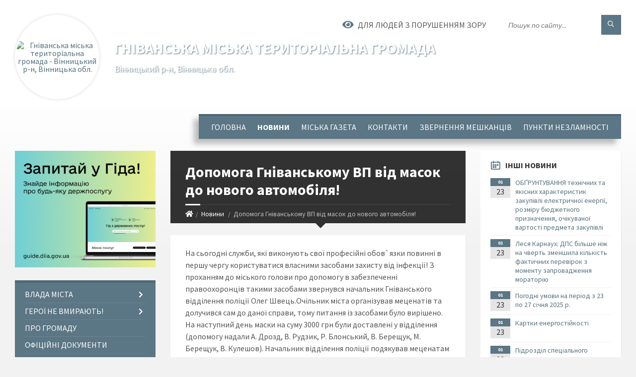

--- FILE ---
content_type: text/html; charset=UTF-8
request_url: https://gnivan-miskrada.gov.ua/news/1584946784/
body_size: 21263
content:
<!DOCTYPE html>
<html class="wide wow-animation" lang="uk">
<head>
	<!--[if IE]><meta http-equiv="X-UA-Compatible" content="IE=edge"><![endif]-->
	<meta charset="utf-8">
	<meta name="viewport" content="width=device-width, initial-scale=1">
	<!--[if IE]><script>
		document.createElement('header');
		document.createElement('nav');
		document.createElement('main');
		document.createElement('section');
		document.createElement('article');
		document.createElement('aside');
		document.createElement('footer');
		document.createElement('figure');
		document.createElement('figcaption');
	</script><![endif]-->
	<title>Допомога Гніванському ВП від масок до нового автомобіля! | Гніванська міська територіальна громада Вінницький р-н, Вінницька обл.</title>
	<meta name="description" content="На сьогодні служби, які виконують свої професійні обов`язки повинні в першу чергу користуватися власними засобами захисту від інфекції! З проханням до міського голови про допомогу в забезпеченні правоохоронців такими засобами звернувся нача">
	<meta name="keywords" content="Допомога, Гніванському, ВП, від, масок, до, нового, автомобіля!, |, Гніванська, міська, територіальна, громада, Вінницький, р-н,, Вінницька, обл., 04326075">

	
		<meta property="og:image" content="https://rada.info/upload/users_files/04326075/60b213ebf7fdda8de15a76e90b933a00.jpg">
	<meta property="og:image:width" content="1440">
	<meta property="og:image:height" content="1080">
			<meta property="og:title" content="Допомога Гніванському ВП від масок до нового автомобіля!">
			<meta property="og:description" content="На сьогодні служби, які виконують свої професійні обов`язки повинні в першу чергу користуватися власними засобами захисту від інфекції! З проханням до міського голови про допомогу в забезпеченні правоохоронців такими засобами звернувся начальник Гніванського відділення поліції Олег Швець.Очільник міста організував меценатів та долучився сам до даної справи, тому питання із засобами було вирішено. На наступний день маски на суму 3000 грн були доставлені у відділення (допомогу надали А. Дрозд, В. Рудзик, Р. Блонський, В. Берещук, М. Берещук, В. Кулешов). Начальник відділення поліції подякував меценатам за допомогу.
&amp;quot;Дуже комфортно працювати з керівництвом громади, коли є розуміння питання і чітка організація виконання. Перш за все, дуже приємно, що завдяки Гніванській міській раді наш відділ має необхідний підрозділу новий автомобіль Рено-Дастор. Також є співпраця у напрямку допомоги з пальним, за що щиро дякую&amp;quot;,- розповідає начальник поліції О.Швець.">
			<meta property="og:type" content="article">
	<meta property="og:url" content="https://gnivan-miskrada.gov.ua/news/1584946784/">
		
		<link rel="apple-touch-icon" sizes="57x57" href="https://gromada.org.ua/apple-icon-57x57.png">
	<link rel="apple-touch-icon" sizes="60x60" href="https://gromada.org.ua/apple-icon-60x60.png">
	<link rel="apple-touch-icon" sizes="72x72" href="https://gromada.org.ua/apple-icon-72x72.png">
	<link rel="apple-touch-icon" sizes="76x76" href="https://gromada.org.ua/apple-icon-76x76.png">
	<link rel="apple-touch-icon" sizes="114x114" href="https://gromada.org.ua/apple-icon-114x114.png">
	<link rel="apple-touch-icon" sizes="120x120" href="https://gromada.org.ua/apple-icon-120x120.png">
	<link rel="apple-touch-icon" sizes="144x144" href="https://gromada.org.ua/apple-icon-144x144.png">
	<link rel="apple-touch-icon" sizes="152x152" href="https://gromada.org.ua/apple-icon-152x152.png">
	<link rel="apple-touch-icon" sizes="180x180" href="https://gromada.org.ua/apple-icon-180x180.png">
	<link rel="icon" type="image/png" sizes="192x192"  href="https://gromada.org.ua/android-icon-192x192.png">
	<link rel="icon" type="image/png" sizes="32x32" href="https://gromada.org.ua/favicon-32x32.png">
	<link rel="icon" type="image/png" sizes="96x96" href="https://gromada.org.ua/favicon-96x96.png">
	<link rel="icon" type="image/png" sizes="16x16" href="https://gromada.org.ua/favicon-16x16.png">
	<link rel="manifest" href="https://gromada.org.ua/manifest.json">
	<meta name="msapplication-TileColor" content="#ffffff">
	<meta name="msapplication-TileImage" content="https://gromada.org.ua/ms-icon-144x144.png">
	<meta name="theme-color" content="#ffffff">
	
	
		<meta name="robots" content="">
		
	<link rel="preconnect" href="https://fonts.googleapis.com">
	<link rel="preconnect" href="https://fonts.gstatic.com" crossorigin>
	<link href="https://fonts.googleapis.com/css2?family=Source+Sans+Pro:ital,wght@0,400;0,700;1,400;1,700&display=swap" rel="stylesheet">
	
    <link rel="preload" href="//gromada.org.ua/themes/2021_townpress/css/styles_vip.css?v=1.43" as="style">
	<link rel="stylesheet" href="//gromada.org.ua/themes/2021_townpress/css/styles_vip.css?v=1.43">
	<link rel="stylesheet" href="//gromada.org.ua/themes/2021_townpress/css/69/theme_vip.css?v=1769474984">
	
		<!--[if lt IE 9]>
	<script src="https://oss.maxcdn.com/html5shiv/3.7.2/html5shiv.min.js"></script>
	<script src="https://oss.maxcdn.com/respond/1.4.2/respond.min.js"></script>
	<![endif]-->
	<!--[if gte IE 9]>
	<style type="text/css">
		.gradient { filter: none; }
	</style>
	<![endif]-->

</head>
<body class="">

	<a href="#top_menu" class="skip-link link" aria-label="Перейти до головного меню (Alt+1)" accesskey="1">Перейти до головного меню (Alt+1)</a>
	<a href="#left_menu" class="skip-link link" aria-label="Перейти до бічного меню (Alt+2)" accesskey="2">Перейти до бічного меню (Alt+2)</a>
    <a href="#main_content" class="skip-link link" aria-label="Перейти до головного вмісту (Alt+3)" accesskey="3">Перейти до текстового вмісту (Alt+3)</a>


		<header id="header" class="m-has-standard-menu m-has-header-tools m-has-gmap">
			<div class="header-inner">

				<div class="header-content">
					<div class="c-container">
						<div class="header-content-inner">

							<div class="header-branding m-large-logo">
								<a href="https://gnivan-miskrada.gov.ua/">
									<span id="logo" class="form_2">
										<img src="https://rada.info/upload/users_files/04326075/gerb/AA_C_1.png" data-hires="https://rada.info/upload/users_files/04326075/gerb/AA_C_1.png" alt="Гніванська міська територіальна громада - Вінницький р-н, Вінницька обл.">
									</span>
									<span>
										<span class="slogan_1">Гніванська міська територіальна громада</span>
										<span class="slogan_2">Вінницький р-н, Вінницька обл.</span>
									</span>
								</a>
							</div>
							
							<div class="header-toggle-holder">

								<button type="button" class="header-toggle">
									<i class="ico-open tp tp-menu"></i>
									<i class="ico-close tp tp-cross"></i>
									<span>Меню</span>
								</button>

								<a rel="nofollow" href="https://gnivan-miskrada.gov.ua/search/" class="header-gmap-switcher" title="Пошук по сайту">
									<i class="fas fa-search"></i>
								</a>

							</div>
							
							<nav class="header-menu" id="top_menu">
								<ul>
																		<li>
										<a href="https://gnivan-miskrada.gov.ua/main/">Головна</a>
																			</li>
																		<li class="m-active">
										<a href="https://gnivan-miskrada.gov.ua/news/">Новини</a>
																			</li>
																		<li>
										<a href="https://gnivan-miskrada.gov.ua/miska-gzeta-11-43-46-19-04-2017/">Міська газета</a>
																			</li>
																		<li>
										<a href="https://gnivan-miskrada.gov.ua/feedback/">Контакти</a>
																			</li>
																		<li>
										<a href="https://gnivan-miskrada.gov.ua/zvernennya-meshkanciv-10-50-48-11-12-2020/">Звернення мешканців</a>
																			</li>
																		<li>
										<a href="https://gnivan-miskrada.gov.ua/punkti-nezlamnosti-16-29-04-10-10-2023/">Пункти незламності</a>
																			</li>
																										</ul>
							</nav>
							
							<div class="header-tools">

								<div class="header-search">
									<form method="get" action="https://gnivan-miskrada.gov.ua/search/" class="c-search-form">
										<div class="form-fields">
											<input type="text" name="q" value="" placeholder="Пошук по сайту..." aria-label="Введіть пошукову фразу">
											<button type="submit" name="gAction" value="search" class="submit-btn" aria-label="Здійснити пошук"><i class="tp tp-magnifier"></i></button>
										</div>
									</form>
								</div>
								
								<a href="#" rel="nofollow" class="header-gmap-switcher" title="Версія для людей з вадами зору" onclick="return set_special('2fa6b62b15a6d50f929a9a7a1baabb7798523809');">
									<i class="ico-open fas fa-eye"></i>
									<span>Для людей з порушенням зору</span>
								</a>

							</div>

						</div>
					</div>
				</div>

			</div>
		</header>

		<div class="header-bg">
			<div class="header-image" data-autoplay="8">
														<div class="image-layer" style="background-image: url(https://rada.info/upload/users_files/04326075/backgrounds/photo_2024-12-10_11-09-23-2_1.jpg);"></div>
															<div class="image-layer" style="background-image: url(https://rada.info/upload/users_files/04326075/backgrounds/photo_2024-12-10_10-35-54_1.jpg);"></div>
												</div>
		</div>

		<div id="core">
			<div class="c-container">
				<div class="row">

					<div class="middle-column col-md-9 col-md-push-3" id="main_content">
					
																					<div class="row">
	
	<div class="middle-column col-md-8">

		<div id="page-content">
			<div class="page-content-inner">
			
				<div id="page-header" class="m-has-breadcrumbs">
					<div class="page-title">
						<h1>Допомога Гніванському ВП від масок до нового автомобіля!</h1>
					</div>
					<div class="breadcrumbs">
						<ul><li><a href="https://gnivan-miskrada.gov.ua/" title="Головна сторінка"><span class="fa fa-home"></span></a></li><li><a href="https://gnivan-miskrada.gov.ua/news/" aria-current="page">Новини</a></li> <li class="active">Допомога Гніванському ВП від масок до нового автомобіля!</li></ul>
					</div>
				</div>

				<div class="post-page post-detail-page">
					<div class="post">
						<div class="post-inner c-content-box m-no-padding">

							<div class="post-core">

								<div class="post-content">
									<div class="post-content-inner">
						
										
										
										<main>
										<p>На сьогодні служби, які виконують свої професійні обов`язки повинні в першу чергу користуватися власними засобами захисту від інфекції! З проханням до міського голови про допомогу в забезпеченні правоохоронців такими засобами звернувся начальник Гніванського відділення поліції Олег Швець.Очільник міста організував меценатів та долучився сам до даної справи, тому питання із засобами було вирішено. На наступний день маски на суму 3000 грн були доставлені у відділення (допомогу надали А. Дрозд, В. Рудзик, Р. Блонський, В. Берещук, М. Берещук, В. Кулешов). Начальник відділення поліції подякував меценатам за допомогу.<br />
&quot;Дуже комфортно працювати з керівництвом громади, коли є розуміння питання і чітка організація виконання. Перш за все, дуже приємно, що завдяки Гніванській міській раді наш відділ має необхідний підрозділу новий автомобіль Рено-Дастор. Також є співпраця у напрямку допомоги з пальним, за що щиро дякую&quot;,- розповідає начальник поліції О.Швець.</p>

<p><img alt="Фото без опису"  alt="" src="https://rada.info/upload/users_files/04326075/60b213ebf7fdda8de15a76e90b933a00.jpg" style="width: 800px; height: 600px;" /></p>
										</main>
										
										
									</div>
								</div>

							</div>

							<div class="post-footer">
								<div class="post-footer-inner">

									<div class="post-info">
										<i class="ico tp tp-clock2"></i>
										<span class="post-date">
											23 Березня, 2020 о 08:58
										</span>
										<i class="ico far fa-eye"></i>
										<span class="post-views">
											18558
										</span>
																			</div>
																		
																		<div class="post-share">
										Сподобалась новина? Поширте:										
																				<a data-type="fb" class="social_share fab fa-facebook" onclick="window.open('https://www.facebook.com/sharer/sharer.php?u=https://gnivan-miskrada.gov.ua/news/1584946784/', '', 'toolbar=0,status=0,scrollbars=1,width=626,height=436'); return false;" href="#" rel="nofollow" title="Поширити у Facebook"></a>
										<a data-type="tw" class="social_share fab fa-twitter" onclick="window.open('https://twitter.com/intent/tweet?url=https://gnivan-miskrada.gov.ua/news/1584946784/&text=%D0%94%D0%BE%D0%BF%D0%BE%D0%BC%D0%BE%D0%B3%D0%B0+%D0%93%D0%BD%D1%96%D0%B2%D0%B0%D0%BD%D1%81%D1%8C%D0%BA%D0%BE%D0%BC%D1%83+%D0%92%D0%9F+%D0%B2%D1%96%D0%B4+%D0%BC%D0%B0%D1%81%D0%BE%D0%BA+%D0%B4%D0%BE+%D0%BD%D0%BE%D0%B2%D0%BE%D0%B3%D0%BE+%D0%B0%D0%B2%D1%82%D0%BE%D0%BC%D0%BE%D0%B1%D1%96%D0%BB%D1%8F%21', '', 'toolbar=0,status=0,scrollbars=1,width=626,height=436'); return false;" href="#" rel="nofollow" title="Поширити у Twitter"></a>
										<a onclick="window.print(); return false;" rel="nofollow" class="social_share fas fa-print" href="#" title="Надрукувати"></a>
									</div>
																		
								</div>
							</div>
							
						</div>
					</div>
					
										<div class="post-navigation">
						<div class="c-content-box">
							<ul>
								<li class="prev m-has-thumb">
																		<div class="prev-inner">
																				<div class="nav-thumb">
											<a href="https://gnivan-miskrada.gov.ua/news/1584946735/"><img src="https://rada.info/upload/users_files/04326075/8ec4103920e5cecd1ca4f8d67cd5dc1c.jpg" alt="Депутати Гніванської міської ради виділили на боротьбу з поширенням коронавірусу 300 тис. грн!"></a>
										</div>
																				<h5><a href="https://gnivan-miskrada.gov.ua/news/1584946735/">Попередня стаття</a></h5>
										<a href="https://gnivan-miskrada.gov.ua/news/1584946735/">Депутати Гніванської міської ради виділили на боротьбу з поширенням коронавірусу 300 тис. грн!</a>
									</div>
																	</li>
								<li class="next m-has-thumb">
																		<div class="next-inner">
																				<div class="nav-thumb">
											<a href="https://gnivan-miskrada.gov.ua/news/1584946990/"><img src="https://rada.info/upload/users_files/04326075/c19cd202af499106da85c95716bad86b.jpg" alt="У Гнівані дезінфікують дорогу"></a>
										</div>
																				<h5><a href="https://gnivan-miskrada.gov.ua/news/1584946990/">Наступна стаття</a></h5>
										<a href="https://gnivan-miskrada.gov.ua/news/1584946990/">У Гнівані дезінфікують дорогу</a>
									</div>
																	</li>

							</ul>
						</div>
					</div>
										
					
				</div>
			</div>
		</div>

	</div>
	
	<div class="right-column col-md-4">
		<aside class="sidebar">
			<div class="widget-list">

								<div class="widget events-widget">
					<div class="widget-inner">
						<h3 class="widget-title m-has-ico"><i class="widget-ico tp tp-calendar-full"></i>Інші новини</h3>
						<div class="widget-content">
							<ul class="event-list">

																<li class="event m-has-date">
									<div class="event-inner">
										<div class="event-date" title="23.01.2026, 14:56">
											<span class="event-month">01</span>
											<span class="event-day">23</span>
										</div>
										<h4 class="event-title"><a href="https://gnivan-miskrada.gov.ua/news/1769173177/">ОБҐРУНТУВАННЯ  технічних та якісних характеристик закупівлі електричної енергії, розміру бюджетного призначення, очікуваної вартості предмета закупівлі</a></h4>
									</div>
								</li>
																<li class="event m-has-date">
									<div class="event-inner">
										<div class="event-date" title="23.01.2026, 14:53">
											<span class="event-month">01</span>
											<span class="event-day">23</span>
										</div>
										<h4 class="event-title"><a href="https://gnivan-miskrada.gov.ua/news/1769172873/">Леся Карнаух: ДПС більше ніж на чверть зменшила кількість фактичних перевірок з моменту запровадження мораторію</a></h4>
									</div>
								</li>
																<li class="event m-has-date">
									<div class="event-inner">
										<div class="event-date" title="23.01.2026, 10:11">
											<span class="event-month">01</span>
											<span class="event-day">23</span>
										</div>
										<h4 class="event-title"><a href="https://gnivan-miskrada.gov.ua/news/1769156251/">Погодні умови на період з 23 по 27 січня 2025 р.</a></h4>
									</div>
								</li>
																<li class="event m-has-date">
									<div class="event-inner">
										<div class="event-date" title="23.01.2026, 09:47">
											<span class="event-month">01</span>
											<span class="event-day">23</span>
										</div>
										<h4 class="event-title"><a href="https://gnivan-miskrada.gov.ua/news/1769154841/">Картки енергостійкості</a></h4>
									</div>
								</li>
																<li class="event m-has-date">
									<div class="event-inner">
										<div class="event-date" title="23.01.2026, 09:17">
											<span class="event-month">01</span>
											<span class="event-day">23</span>
										</div>
										<h4 class="event-title"><a href="https://gnivan-miskrada.gov.ua/news/1769152749/">Підрозділ спеціального призначення «Стугна» запрошує до своїх лав мотивованих добровольців!</a></h4>
									</div>
								</li>
																<li class="event m-has-date">
									<div class="event-inner">
										<div class="event-date" title="22.01.2026, 16:16">
											<span class="event-month">01</span>
											<span class="event-day">22</span>
										</div>
										<h4 class="event-title"><a href="https://gnivan-miskrada.gov.ua/news/1769091655/">Картки енергостійкості</a></h4>
									</div>
								</li>
								
							</ul>
							<p class="show-all-btn"><a href="https://gnivan-miskrada.gov.ua/news/">Всі новини</a></p>
						</div>
					</div>
				</div>
				
				


<div id="banner_block">

	
	<p><a rel="nofollow" href="https://www.facebook.com/groups/gnivanOTG"><img alt="Фото без опису" src="https://rada.info/upload/users_files/04326075/5a27b0fb9f6149c67467eeddbef4145a.png" style="width: 300px; height: 58px;" /></a></p>

<p><a rel="nofollow" href="https://www.instagram.com/hnivan_news/"><img alt="Фото без опису" src="https://rada.info/upload/users_files/04326075/f7b930dbd278d4d37a33ca2e44367874.png" style="width: 300px; height: 163px;" /></a></p>

<p><a rel="nofollow" href="https://t.me/hnivantg"><img alt="Фото без опису" src="https://rada.info/upload/users_files/04326075/161d11d6deeac8f55921337f115f34c8.png" style="width: 300px; height: 175px;" /></a></p>

<p><a rel="nofollow" href="https://www.tiktok.com/@hnivan_news"><img alt="Фото без опису" src="https://rada.info/upload/users_files/04326075/ce08230d0196e0a7723b0cbce4b9dbcf.png" style="width: 300px; height: 149px;" /></a></p>

<p><a rel="nofollow" href="https://www.youtube.com/@user-vt5ej2rm3p"><img alt="Фото без опису" src="https://rada.info/upload/users_files/04326075/c6d630169a81cc1aa555a76c67906d02.png" style="width: 300px; height: 133px;" />​</a></p>

<p><a rel="nofollow" href="https://www.facebook.com/pfvinobl"><img alt="Фото без опису"  src="https://rada.info/upload/users_files/04326075/da8b5e68b925698732ddcd56808fedbc.png" style="width: 409px; height: 188px;" /></a></p>
	<div class="clearfix"></div>

	<!-- MyCounter v.2.0 -->
<script type="text/javascript"><!--
my_id = 166571;
my_width = 88;
my_height = 51;
my_alt = "MyCounter - счётчик и статистика";
//--></script>
<script type="text/javascript"
 src="https://get.mycounter.ua/counter2.0.js">
</script><noscript>
<a target="_blank" rel="nofollow" href="https://mycounter.ua/"><img
src="https://get.mycounter.ua/counter.php?id=166571"
title="MyCounter - счётчик и статистика"
alt="MyCounter - счётчик и статистика"
width="88" height="51" border="0" /></a></noscript>
<!--/ MyCounter -->
<div id="SinoptikInformer" style="width:240px;" class="SinoptikInformer type1c1"><div class="siHeader"><div class="siLh"><div class="siMh"><a onmousedown="siClickCount();" class="siLogo" rel="nofollow" href="https://ua.sinoptik.ua/" target="_blank" title="Погода"> </a>Погода <span id="siHeader"></span></div></div></div><div class="siBody"><a onmousedown="siClickCount();" rel="nofollow" href="https://ua.sinoptik.ua/погода-гнівань" title="Погода у Гнівані" target="_blank"><div class="siCity"><div class="siCityName"><span>Гнівань</span></div><div id="siCont0" class="siBodyContent"><div class="siLeft"><div class="siTerm"></div><div class="siT" id="siT0"></div><div id="weatherIco0"></div></div><div class="siInf"><p>вологість: <span id="vl0"></span></p><p>тиск: <span id="dav0"></span></p><p>вітер: <span id="wind0"></span></p></div></div></div></a><div class="siLinks">Погода на 10 днів від <a rel="nofollow" href="https://ua.sinoptik.ua/погода-гнівань/10-днів" title="Погода на 10 днів" target="_blank" onmousedown="siClickCount();">sinoptik.ua</a></div></div><div class="siFooter"><div class="siLf"><div class="siMf"></div></div></div></div><script type="text/javascript" charset="UTF-8" src="//sinoptik.ua/informers_js.php?title=4&wind=3&cities=303005476&lang=ua"></script>
	<div class="clearfix"></div>

</div>
			</div>
		</aside>
	</div>
	
</div>

<hr class="c-separator m-margin-top-small m-margin-bottom-small m-transparent hidden-lg hidden-md">																			
					</div>

					<div class="left-column sidebar col-md-3 col-md-pull-9">
						<aside class="sidebar">

														<div class="widget image-widget right_menu_b">
								<div class="widget-inner">
									<div class="widget-content">
										<a href="https://guide.diia.gov.ua/" class="diia_guide" rel="nofollow" target="_blank"><img src="https://gromada.org.ua/upload/diia_guide.jpg" alt="Гід інформаційних послуг - банер"></a>
									</div>
								</div>
															</div>
							
							<nav class="side-menu m-left-side m-show-submenu" id="left_menu">
								<ul>
																		<li class="from_sidebar_menu">
										<a href="https://gnivan-miskrada.gov.ua/vlada-mista-19-02-59-30-03-2017/">Влада міста</a>
																				<ul>
																						<li>
												<a href="https://gnivan-miskrada.gov.ua/gnivanska-miska-rada-19-04-45-30-03-2017/">Гніванська міська рада</a>
																								<ul>
																										<li>
														<a href="https://gnivan-miskrada.gov.ua/miskij-golova-16-39-45-22-05-2017/">Міський голова</a>
													</li>
																										<li>
														<a href="https://gnivan-miskrada.gov.ua/aparat-miskoi-radi-09-45-04-11-02-2025/">Апарат та виконавчі органи</a>
													</li>
																																						</ul>
																							</li>
																						<li>
												<a href="https://gnivan-miskrada.gov.ua/starostinskij-okrug-14-50-32-07-11-2018/">Старостинські округи</a>
																								<ul>
																										<li>
														<a href="https://gnivan-miskrada.gov.ua/starosta-sil-demidivki-ta-mogilivki-14-55-50-07-11-2018/">Демидівський старостинський округ</a>
													</li>
																										<li>
														<a href="https://gnivan-miskrada.gov.ua/selischenskij-starostinskij-okrug-17-34-03-03-12-2020/">Селищенський старостинський округ</a>
													</li>
																										<li>
														<a href="https://gnivan-miskrada.gov.ua/vorshilivskij-starostinskij-okrug-17-36-54-03-12-2020/">Воршилівський старостинський округ</a>
													</li>
																										<li>
														<a href="https://gnivan-miskrada.gov.ua/potokivskij-starostinskij-okrug-17-41-11-03-12-2020/">Потоківський старостинський округ</a>
													</li>
																																						</ul>
																							</li>
																						<li>
												<a href="https://gnivan-miskrada.gov.ua/vikonavchij-komitet-19-07-31-30-03-2017/">Виконавчий комітет</a>
																							</li>
																						<li>
												<a href="https://gnivan-miskrada.gov.ua/deputatskij-korpus-19-08-06-30-03-2017/">Депутатський корпус</a>
																								<ul>
																										<li>
														<a href="https://gnivan-miskrada.gov.ua/spisok-deputativ-19-08-35-30-03-2017/">Ваш депутат</a>
													</li>
																										<li>
														<a href="https://gnivan-miskrada.gov.ua/postijni-komisii-19-09-05-30-03-2017/">Постійні комісії</a>
													</li>
																																						</ul>
																							</li>
																																</ul>
																			</li>
																		<li class="from_sidebar_menu">
										<a href="https://gnivan-miskrada.gov.ua/photo/">Герої не вмирають!</a>
																				<ul>
																						<li>
												<a href="https://gnivan-miskrada.gov.ua/zaginuli-v-boyah-za-ukrainu-16-17-20-23-11-2023/">Вони боролися за Україну!</a>
																							</li>
																																</ul>
																			</li>
																		<li class="from_sidebar_menu">
										<a href="https://gnivan-miskrada.gov.ua/pro-gromadu-10-49-18-20-11-2023/">Про громаду</a>
																			</li>
																		<li class="from_sidebar_menu">
										<a href="https://gnivan-miskrada.gov.ua/docs/">Офіційні документи</a>
																			</li>
																		<li class="from_sidebar_menu">
										<a href="https://gnivan-miskrada.gov.ua/osvita-19-09-35-30-03-2017/">Освіта</a>
																				<ul>
																						<li>
												<a href="https://gnivan-miskrada.gov.ua/viddil-osviti-10-20-43-22-10-2018/">Відділ освіти</a>
																							</li>
																						<li>
												<a href="https://gnivan-miskrada.gov.ua/dnz-19-10-17-30-03-2017/">ДНЗ</a>
																								<ul>
																										<li>
														<a href="https://gnivan-miskrada.gov.ua/dnz-№1-19-12-13-30-03-2017/">ДНЗ №1</a>
													</li>
																										<li>
														<a href="https://gnivan-miskrada.gov.ua/dnz-№2-19-12-20-30-03-2017/">ДНЗ №2</a>
													</li>
																										<li>
														<a href="https://gnivan-miskrada.gov.ua/dnz-№3-19-12-34-30-03-2017/">ДНЗ №3</a>
													</li>
																										<li>
														<a href="https://gnivan-miskrada.gov.ua/dnz-№4-19-12-43-30-03-2017/">ДНЗ №4</a>
													</li>
																										<li>
														<a href="https://gnivan-miskrada.gov.ua/dnz-№5-19-12-51-30-03-2017/">ДНЗ №5</a>
													</li>
																										<li>
														<a href="https://gnivan-miskrada.gov.ua/dnz-malyatko-s-demidivka-10-31-46-22-10-2018/">ДНЗ "Малятко" (с. Демидівка)</a>
													</li>
																										<li>
														<a href="https://gnivan-miskrada.gov.ua/dnz-sonechko-s-mogilivka-10-32-08-22-10-2018/">ДНЗ "Сонечко" (с. Могилівка)</a>
													</li>
																										<li>
														<a href="https://gnivan-miskrada.gov.ua/dnz-s-selische-09-30-55-16-11-2020/">ДНЗ с. Селище</a>
													</li>
																										<li>
														<a href="https://gnivan-miskrada.gov.ua/dnz-s-voroshilivka-09-33-13-16-11-2020/">ДНЗ с. Ворошилівка</a>
													</li>
																										<li>
														<a href="https://gnivan-miskrada.gov.ua/dnz-s-mayaniv-09-33-46-16-11-2020/">ДНЗ с. Маянів</a>
													</li>
																																						</ul>
																							</li>
																						<li>
												<a href="https://gnivan-miskrada.gov.ua/shkoli-19-09-59-30-03-2017/">Школи</a>
																								<ul>
																										<li>
														<a href="https://gnivan-miskrada.gov.ua/shkola-№1-19-11-03-30-03-2017/">Ліцей №1</a>
													</li>
																										<li>
														<a href="https://gnivan-miskrada.gov.ua/shkola-№2-19-11-12-30-03-2017/">Ліцей №2</a>
													</li>
																										<li>
														<a href="https://gnivan-miskrada.gov.ua/shkola-№3-19-11-21-30-03-2017/">Гніванська філія ліцею №1  Гніванської міської ради</a>
													</li>
																										<li>
														<a href="https://gnivan-miskrada.gov.ua/grizhinecka-zosh-19-11-30-30-03-2017/">Грижинецька філія ліцею №1  Гніванської міської ради</a>
													</li>
																										<li>
														<a href="https://gnivan-miskrada.gov.ua/mogilivska-zosh-10-29-19-22-10-2018/">Могилівська філія ліцею №2 Гніванської міської ради</a>
													</li>
																										<li>
														<a href="https://gnivan-miskrada.gov.ua/demidivska-zosh-10-29-42-22-10-2018/">Демидівська філія ліцею №2 Гніванської міської ради</a>
													</li>
																										<li>
														<a href="https://gnivan-miskrada.gov.ua/selischanska-zosh-09-36-29-16-11-2020/">Селищенська гімназія Гніванської міської ради</a>
													</li>
																										<li>
														<a href="https://gnivan-miskrada.gov.ua/voroshilivska-zosh-09-36-54-16-11-2020/">Ворошилівська гімназія Гніванської міської ради</a>
													</li>
																										<li>
														<a href="https://gnivan-miskrada.gov.ua/nvk-zosh-i-st-dnz-s-mayaniv-11-19-47-16-11-2020/">Маянівська філія з дошкільним підрозділом Ворошилівської гімназії Гніванської міської ради</a>
													</li>
																																						</ul>
																							</li>
																						<li>
												<a href="https://gnivan-miskrada.gov.ua/sjut-sjun-19-10-33-30-03-2017/">КЗ "Простір"</a>
																							</li>
																						<li>
												<a href="https://gnivan-miskrada.gov.ua/licej-12-08-24-10-04-2017/">Ліцей</a>
																							</li>
																						<li>
												<a href="https://gnivan-miskrada.gov.ua/ku-gnivanskij-metodichnij-kabinet-10-07-22-07-11-2018/">КУ "Гніванський методичний кабінет"</a>
																								<ul>
																										<li>
														<a href="https://gnivan-miskrada.gov.ua/sklad-ta-struktura-10-12-30-07-11-2018/">Склад та структура</a>
													</li>
																										<li>
														<a href="https://gnivan-miskrada.gov.ua/metodichni-obednannya-10-12-54-07-11-2018/">Методичні об'єднання</a>
													</li>
																										<li>
														<a href="https://gnivan-miskrada.gov.ua/nush-10-13-46-07-11-2018/">Нова українська школа</a>
													</li>
																										<li>
														<a href="https://gnivan-miskrada.gov.ua/zno-10-14-39-07-11-2018/">ЗНО</a>
													</li>
																																						</ul>
																							</li>
																						<li>
												<a href="https://gnivan-miskrada.gov.ua/ku-centr-z-obslugovuvannya-zakladiv-osviti-10-08-04-07-11-2018/">КУ "Центр з обслуговування закладів освіти"</a>
																								<ul>
																										<li>
														<a href="https://gnivan-miskrada.gov.ua/sklad-ta-struktura-10-15-16-07-11-2018/">Склад та структура</a>
													</li>
																										<li>
														<a href="https://gnivan-miskrada.gov.ua/bjudzhetni-programi-10-15-39-07-11-2018/">Бюджетні програми</a>
													</li>
																																						</ul>
																							</li>
																																</ul>
																			</li>
																		<li class="from_sidebar_menu">
										<a href="https://gnivan-miskrada.gov.ua/kultura-19-13-04-30-03-2017/">Культура</a>
																				<ul>
																						<li>
												<a href="https://gnivan-miskrada.gov.ua/budinki-kulturi-19-13-55-30-03-2017/">КЗ "ЦКД "Калина"</a>
																							</li>
																						<li>
												<a href="https://gnivan-miskrada.gov.ua/muzichna-shkola-19-14-35-30-03-2017/">Музична школа</a>
																								<ul>
																										<li>
														<a href="https://gnivan-miskrada.gov.ua/horeografichnij-viddil-10-44-27-14-07-2021/">Хореографічний відділ</a>
													</li>
																										<li>
														<a href="https://gnivan-miskrada.gov.ua/dokumentaciya-12-57-33-13-07-2021/">Документація</a>
													</li>
																										<li>
														<a href="https://gnivan-miskrada.gov.ua/narodnij-viddil-14-45-15-14-07-2021/">Народний відділ</a>
													</li>
																										<li>
														<a href="https://gnivan-miskrada.gov.ua/fortepiannij-viddil-14-52-12-14-07-2021/">Фортепіанний відділ</a>
													</li>
																										<li>
														<a href="https://gnivan-miskrada.gov.ua/kerivnictvo-shkoli-16-29-39-13-07-2021/">Керівництво школи</a>
													</li>
																										<li>
														<a href="https://gnivan-miskrada.gov.ua/folklornij-viddil-09-13-51-14-07-2021/">Фольклорний відділ</a>
													</li>
																										<li>
														<a href="https://gnivan-miskrada.gov.ua/teoretichnohudozhnij-viddil-10-26-46-15-07-2021/">Теоретично-художній відділ</a>
													</li>
																										<li>
														<a href="https://gnivan-miskrada.gov.ua/viddil-vokalu-09-51-34-14-07-2021/">Відділ вокалу</a>
													</li>
																										<li>
														<a href="https://gnivan-miskrada.gov.ua/duhovij-viddil-10-05-34-14-07-2021/">Духовий відділ</a>
													</li>
																										<li>
														<a href="https://gnivan-miskrada.gov.ua/orientovnij-plan-pidvischennya-kvalifikacii-pedagogichnih-pracivnikiv-08-58-51-11-10-2024/">Орієнтовний план підвищення кваліфікації педагогічних працівників</a>
													</li>
																										<li>
														<a href="https://gnivan-miskrada.gov.ua/nakazi-16-03-37-09-04-2024/">Накази</a>
													</li>
																																						</ul>
																							</li>
																						<li>
												<a href="https://gnivan-miskrada.gov.ua/kz-gnivanska-publichna-biblioteka-15-51-19-17-07-2019/">КЗ "Гніванська публічна бібліотека"</a>
																								<ul>
																										<li>
														<a href="https://gnivan-miskrada.gov.ua/gnivanska-miska-filiya-16-09-03-26-11-2020/">Гніванська бібліотека №1 для дорослих</a>
													</li>
																										<li>
														<a href="https://gnivan-miskrada.gov.ua/mogilivska-silska-filiya-16-26-05-26-11-2020/">Могилівська бібліотека-філія</a>
													</li>
																										<li>
														<a href="https://gnivan-miskrada.gov.ua/demidivska-silska-filiya-16-30-11-26-11-2020/">Демидівська бібліотека-філія</a>
													</li>
																										<li>
														<a href="https://gnivan-miskrada.gov.ua/grizhinecka-silska-filiya-16-51-23-26-11-2020/">Грижинецька бібліотека-філія</a>
													</li>
																										<li>
														<a href="https://gnivan-miskrada.gov.ua/golovna-publichna-biblioteka-08-45-44-27-11-2020/">Головна публічна бібліотека</a>
													</li>
																										<li>
														<a href="https://gnivan-miskrada.gov.ua/mayanivska-bibliotekafiliya-16-44-07-28-05-2025/">Маянівська бібліотека-філія</a>
													</li>
																										<li>
														<a href="https://gnivan-miskrada.gov.ua/voroshilivska-bibliotekafiliya-16-58-56-28-05-2025/">Ворошилівська бібліотека-філія</a>
													</li>
																										<li>
														<a href="https://gnivan-miskrada.gov.ua/potokivska-bibliotekafiliya-15-18-51-29-05-2025/">Потоківська бібліотека-філія</a>
													</li>
																										<li>
														<a href="https://gnivan-miskrada.gov.ua/selischenska-bibliotekafiliya-13-59-47-28-05-2025/">Селищенська бібліотека-філія</a>
													</li>
																																						</ul>
																							</li>
																																</ul>
																			</li>
																		<li class="from_sidebar_menu">
										<a href="https://gnivan-miskrada.gov.ua/medicina-19-14-58-30-03-2017/">Медицина</a>
																				<ul>
																						<li>
												<a href="https://gnivan-miskrada.gov.ua/azpsm-19-15-27-30-03-2017/">Гніванський ЦПМСД</a>
																								<ul>
																										<li>
														<a href="https://gnivan-miskrada.gov.ua/normativnopravova-baza-16-57-02-16-01-2019/">Нормативно-правова база</a>
													</li>
																										<li>
														<a href="https://gnivan-miskrada.gov.ua/finansova-zvitnist-11-45-21-06-05-2019/">Фінансова звітність</a>
													</li>
																																						</ul>
																							</li>
																						<li>
												<a href="https://gnivan-miskrada.gov.ua/likarnya-19-15-13-30-03-2017/">Міська лікарня</a>
																							</li>
																																</ul>
																			</li>
																		<li class="from_sidebar_menu">
										<a href="https://gnivan-miskrada.gov.ua/socialna-sfera-09-13-50-24-04-2017/">Соціальна сфера</a>
																				<ul>
																						<li>
												<a href="https://gnivan-miskrada.gov.ua/centr-dzherelo-12-18-19-27-04-2017/">КЗ "Гніванський центр соціальних послуг "Джерело"</a>
																							</li>
																						<li>
												<a href="https://gnivan-miskrada.gov.ua/sluzhba-u-spravah-ditej-socialnogo-zahistu-ta-ohoroni-zdorov’ya-gnivanskoi-miskoi-radi-10-05-56-06-06-2023/">Служба у справах дітей, соціального захисту та охорони здоров’я Гніванської міської ради</a>
																								<ul>
																										<li>
														<a href="https://gnivan-miskrada.gov.ua/informaciya-pro-sluzhbu-10-09-58-06-06-2023/">Структура відділу</a>
													</li>
																										<li>
														<a href="https://gnivan-miskrada.gov.ua/grafik-roboti-ta-osobistogo-prijomu-10-12-51-06-06-2023/">Графік роботи та контакти</a>
													</li>
																										<li>
														<a href="https://gnivan-miskrada.gov.ua/polozhennya-10-13-34-06-06-2023/">Положення</a>
													</li>
																										<li>
														<a href="https://gnivan-miskrada.gov.ua/nacionalne-usinovlennya-16-26-11-16-12-2024/">Національне усиновлення</a>
													</li>
																										<li>
														<a href="https://gnivan-miskrada.gov.ua/socialnij-pasport-gromadi-16-43-53-22-11-2023/">Соціальний паспорт громади</a>
													</li>
																										<li>
														<a href="https://gnivan-miskrada.gov.ua/novini-08-42-18-23-11-2023/">Новини</a>
													</li>
																																						</ul>
																							</li>
																																</ul>
																			</li>
																		<li class="from_sidebar_menu">
										<a href="https://gnivan-miskrada.gov.ua/promislovist-19-15-36-30-03-2017/">Промисловість</a>
																				<ul>
																						<li>
												<a href="https://gnivan-miskrada.gov.ua/prat-szb-19-15-47-30-03-2017/">ПрАТ «СЗБ»</a>
																							</li>
																						<li>
												<a href="https://gnivan-miskrada.gov.ua/gnivanskij-karer-19-15-59-30-03-2017/">ТОВ "Гніванський гранітний кар'єр"</a>
																							</li>
																						<li>
												<a href="https://gnivan-miskrada.gov.ua/dekor-beton-15-51-02-08-06-2017/">Декор Бетон</a>
																							</li>
																						<li>
												<a href="https://gnivan-miskrada.gov.ua/tov-demidivskij-granit-11-31-07-16-11-2020/">ТОВ "Демидівський граніт"</a>
																							</li>
																																</ul>
																			</li>
																		<li class="from_sidebar_menu">
										<a href="https://gnivan-miskrada.gov.ua/pidpriemstva-19-16-09-30-03-2017/">Підприємства</a>
																				<ul>
																						<li>
												<a href="https://gnivan-miskrada.gov.ua/gnivanskij-elevator-15-22-54-08-06-2017/">Гніванський елеватор</a>
																							</li>
																						<li>
												<a href="https://gnivan-miskrada.gov.ua/tov-agro-invest-ukraina-12-09-23-16-11-2020/">ТОВ "Агро Інвест Україна"</a>
																							</li>
																						<li>
												<a href="https://gnivan-miskrada.gov.ua/tov-vinnicyaenergoservis-12-21-22-16-11-2020/">ТОВ "Вінниця-Енергосервіс"</a>
																							</li>
																																</ul>
																			</li>
																		<li class="from_sidebar_menu">
										<a href="https://gnivan-miskrada.gov.ua/sfera-poslug-19-16-26-30-03-2017/">Сфера послуг</a>
																				<ul>
																						<li>
												<a href="https://gnivan-miskrada.gov.ua/magazini-19-16-46-30-03-2017/">Магазини</a>
																							</li>
																						<li>
												<a href="https://gnivan-miskrada.gov.ua/restorani-19-16-59-30-03-2017/">Ресторани, кафе</a>
																								<ul>
																										<li>
														<a href="https://gnivan-miskrada.gov.ua/starij-zamok-09-23-23-28-04-2017/">"Старий Замок"</a>
													</li>
																										<li>
														<a href="https://gnivan-miskrada.gov.ua/ruta-09-24-41-28-04-2017/">"Рута"</a>
													</li>
																										<li>
														<a href="https://gnivan-miskrada.gov.ua/kozak-09-25-10-28-04-2017/">"Козак"</a>
													</li>
																										<li>
														<a href="https://gnivan-miskrada.gov.ua/getman-14-21-57-01-07-2020/">"Гетьман"</a>
													</li>
																																						</ul>
																							</li>
																						<li>
												<a href="https://gnivan-miskrada.gov.ua/perukarni-19-17-09-30-03-2017/">Перукарні</a>
																							</li>
																						<li>
												<a href="https://gnivan-miskrada.gov.ua/goteli-19-17-20-30-03-2017/">Готелі</a>
																							</li>
																																</ul>
																			</li>
																		<li class="from_sidebar_menu">
										<a href="https://gnivan-miskrada.gov.ua/informaciya-dlya-veteraniv-ta-chleniv-ihnih-simej-16-18-48-11-04-2024/">Інформація для ветеранів та членів їхніх сімей</a>
																				<ul>
																						<li>
												<a href="https://gnivan-miskrada.gov.ua/perelik-administrativnih-poslug-dlya-veteraniv-vijni-chleniv-ih-simej-chleniv-simej-zagiblih-pomerlih-veteraniv-vijni-14-32-00-01-08-2024/">Перелік адміністративних послуг</a>
																							</li>
																																</ul>
																			</li>
																		<li class="from_sidebar_menu">
										<a href="https://gnivan-miskrada.gov.ua/mistobuduvannya-ta-arhitektura-09-26-43-22-01-2025/">Містобудування та архітектура</a>
																			</li>
																		<li class="from_sidebar_menu">
										<a href="https://gnivan-miskrada.gov.ua/obekti-prava-vlasnosti-teritorialnoi-gromadi-17-03-03-16-04-2025/">Об'єкти права власності територіальної громади</a>
																			</li>
																		<li class="from_sidebar_menu">
										<a href="https://gnivan-miskrada.gov.ua/informaciya-dlya-vnutrishno-peremischenih-osib-10-35-33-26-02-2025/">Інформація для ВПО</a>
																				<ul>
																						<li>
												<a href="https://gnivan-miskrada.gov.ua/korisna-informaciya-09-30-47-25-11-2025/">Корисна інформація</a>
																							</li>
																																</ul>
																			</li>
																		<li class="from_sidebar_menu">
										<a href="https://gnivan-miskrada.gov.ua/programa-informatizacii-gnivanskoi-mtg-09-48-01-11-05-2023/">Програма інформатизації Гніванської МТГ</a>
																				<ul>
																						<li>
												<a href="https://gnivan-miskrada.gov.ua/programa-09-49-30-11-05-2023/">Програма</a>
																							</li>
																																</ul>
																			</li>
																		<li class="from_sidebar_menu">
										<a href="https://gnivan-miskrada.gov.ua/dlya-investora-19-17-31-30-03-2017/">Для інвестора</a>
																				<ul>
																						<li>
												<a href="https://gnivan-miskrada.gov.ua/privablivi-dilyanki-19-17-57-30-03-2017/">Привабливі земельні ділянки</a>
																							</li>
																						<li>
												<a href="https://gnivan-miskrada.gov.ua/prezentaciya-mista-19-18-33-30-03-2017/">Презентація міста</a>
																							</li>
																																</ul>
																			</li>
																		<li class="from_sidebar_menu">
										<a href="https://gnivan-miskrada.gov.ua/more_news/">Оголошення</a>
																				<ul>
																						<li>
												<a href="https://gnivan-miskrada.gov.ua/ogoloshennya-pro-provedennya-zemelnih-torgiv-u-formi-aukcionu-10-13-57-16-01-2024/">ОГОЛОШЕННЯ ПРО ПРОВЕДЕННЯ ЗЕМЕЛЬНИХ ТОРГІВ (У ФОРМІ АУКЦІОНУ)</a>
																							</li>
																																</ul>
																			</li>
																		<li class="from_sidebar_menu">
										<a href="https://gnivan-miskrada.gov.ua/komunalna-sfera-15-47-25-23-05-2017/">Комунальна сфера</a>
																				<ul>
																						<li>
												<a href="https://gnivan-miskrada.gov.ua/gnivanvodopostach-15-49-09-23-05-2017/">КП "Гніваньводопостач"</a>
																							</li>
																																</ul>
																			</li>
																		<li class="from_sidebar_menu">
										<a href="https://gnivan-miskrada.gov.ua/varto-znati-15-50-26-23-05-2017/">Корисна інформація для гніванчан</a>
																				<ul>
																						<li>
												<a href="https://gnivan-miskrada.gov.ua/vash-deputat-17-04-27-23-11-2017/">Ваш депутат</a>
																							</li>
																						<li>
												<a href="https://gnivan-miskrada.gov.ua/vash-dilnichnij-inspektor-21-47-05-11-01-2018/">Поліцейські офіцери громади</a>
																							</li>
																						<li>
												<a href="https://gnivan-miskrada.gov.ua/perelik-osnovnih-dokumentiv-dlya-priznachennya-riznih-vidiv-derzhavnih-dopomog-15-31-37-06-06-2017/">Щоб оформити будь-яку соціальну допомогу</a>
																							</li>
																						<li>
												<a href="https://gnivan-miskrada.gov.ua/blanki-zayavdokumentiv-ta-in-12-29-19-08-06-2017/">Бланки заяв, документів та ін.</a>
																							</li>
																						<li>
												<a href="https://gnivan-miskrada.gov.ua/tivrivskij-rv-centr-probacii-15-22-08-25-01-2019/">«Центр пробації» у Вінницькій області</a>
																							</li>
																						<li>
												<a href="https://gnivan-miskrada.gov.ua/informaciya-pro-osbb-10-03-53-15-03-2019/">Інформація про ОСББ</a>
																							</li>
																																</ul>
																			</li>
																		<li class="from_sidebar_menu">
										<a href="https://gnivan-miskrada.gov.ua/strategiya-12-15-21-17-01-2019/">Стратегія розвитку громади та статут</a>
																				<ul>
																						<li>
												<a href="https://gnivan-miskrada.gov.ua/strategiya-rozvitku-gromadi-17-01-34-09-03-2023/">Стратегія та Статут</a>
																							</li>
																						<li>
												<a href="https://gnivan-miskrada.gov.ua/ustanovchi-dokumenti-16-08-03-20-05-2019/">Установчі документи</a>
																							</li>
																																</ul>
																			</li>
																		<li class="from_sidebar_menu">
										<a href="https://gnivan-miskrada.gov.ua/generalnij-plan-mista-11-00-43-10-12-2018/">Генеральний план</a>
																				<ul>
																						<li>
												<a href="https://gnivan-miskrada.gov.ua/generalnij-plan-m-gnivan-ta-s-grizhinci-11-21-07-05-05-2023/">Генеральний план м. Гнівань та с. Грижинці</a>
																							</li>
																						<li>
												<a href="https://gnivan-miskrada.gov.ua/generalnij-plan-s-voroshilivka-11-21-45-05-05-2023/">Генеральний план  с. Ворошилівка</a>
																							</li>
																						<li>
												<a href="https://gnivan-miskrada.gov.ua/generalnij-plan-s-selische-11-22-03-05-05-2023/">Генеральний план  с. Селище</a>
																							</li>
																						<li>
												<a href="https://gnivan-miskrada.gov.ua/generalnij-plan-s-urozhajne-11-22-25-05-05-2023/">Генеральний план  с. Урожайне</a>
																							</li>
																																</ul>
																			</li>
																		<li class="from_sidebar_menu">
										<a href="https://gnivan-miskrada.gov.ua/dostup-do-publichnoi-informacii-10-06-06-25-10-2018/">Доступ до публічної інформації</a>
																				<ul>
																						<li>
												<a href="https://gnivan-miskrada.gov.ua/nadhodzhennya-ta-opracjuvannya-informacijnih-zapitiv-10-09-48-25-10-2018/">Надходження та опрацювання інформаційних запитів</a>
																							</li>
																						<li>
												<a href="https://gnivan-miskrada.gov.ua/zviti-schodo-zadovolennya-zapitiv-na-informaciju-16-57-39-10-03-2020/">Звіти щодо задоволення запитів на інформацію</a>
																							</li>
																																</ul>
																			</li>
																		<li class="from_sidebar_menu">
										<a href="https://gnivan-miskrada.gov.ua/more_news2/">Енергоефективний Гнівань</a>
																				<ul>
																						<li>
												<a href="https://gnivan-miskrada.gov.ua/pro-proekt-15-09-56-23-05-2018/">Про проект</a>
																							</li>
																						<li>
												<a href="https://gnivan-miskrada.gov.ua/plan-dij-stalogo-energetichnogo-rozvitku-14-12-35-23-05-2018/">План дій сталого енергетичного розвитку</a>
																							</li>
																																</ul>
																			</li>
																		<li class="from_sidebar_menu">
										<a href="https://gnivan-miskrada.gov.ua/departament-cz-vinnickoi-oda-16-02-14-13-12-2018/">Цивільний захист</a>
																				<ul>
																						<li>
												<a href="https://gnivan-miskrada.gov.ua/zahisni-sporudi-16-04-21-12-01-2022/">Захисні споруди</a>
																							</li>
																																</ul>
																			</li>
																		<li class="from_sidebar_menu">
										<a href="https://gnivan-miskrada.gov.ua/dostupnist-obektiv-fizichnogo-otochennya-do-potreb-osib-z-invalidnistju-16-58-25-11-02-2019/">Доступність об'єктів фізичного оточення до потреб осіб з інвалідністю</a>
																			</li>
																		<li class="from_sidebar_menu">
										<a href="https://gnivan-miskrada.gov.ua/elektronne-deklaruvannya-10-21-19-15-02-2019/">Електронне декларування</a>
																			</li>
																		<li class="from_sidebar_menu">
										<a href="https://gnivan-miskrada.gov.ua/ochischennya-vladi-15-07-14-06-03-2018/">Очищення влади</a>
																				<ul>
																						<li>
												<a href="https://gnivan-miskrada.gov.ua/rozporyadzhennya-pro-provedennya-perevirki-12-53-14-02-02-2024/">Розпорядження про  проведення  перевірки</a>
																							</li>
																						<li>
												<a href="https://gnivan-miskrada.gov.ua/povidomlennya-15-14-02-06-03-2018/">Повідомлення</a>
																							</li>
																						<li>
												<a href="https://gnivan-miskrada.gov.ua/vidomosti-pro-stan-prohodzhennya-perevirki-16-17-43-06-03-2018/">Відомості про стан проходження перевірки</a>
																							</li>
																																</ul>
																			</li>
																		<li class="from_sidebar_menu">
										<a href="https://gnivan-miskrada.gov.ua/bjudzhet-uchasti-09-56-43-13-08-2019/">Громадський бюджет 2019</a>
																			</li>
																		<li class="from_sidebar_menu">
										<a href="https://gnivan-miskrada.gov.ua/bjudzhet-gromadi-15-28-07-27-05-2019/">Бюджет громади</a>
																				<ul>
																						<li>
												<a href="https://gnivan-miskrada.gov.ua/rishennya-pro-vstanovlennya-miscevih-podatkiv-ta-zboriv-09-54-24-12-07-2024/">Рішення про встановлення місцевих податків та зборів</a>
																							</li>
																						<li>
												<a href="https://gnivan-miskrada.gov.ua/instrukciya-z-pidgotovki-propozicij-do-prognozu-bjudzhetu-08-59-41-05-07-2021/">Інструкція з підготовки пропозицій до прогнозу бюджету</a>
																							</li>
																						<li>
												<a href="https://gnivan-miskrada.gov.ua/poryadok-skladannya-i-vikonannya-rozpisu-bjudzhetu-gnivanskoi-miskoi-tg-16-02-59-25-02-2021/">Порядок складання і виконання розпису бюджету Гніванської міської ТГ</a>
																							</li>
																						<li>
												<a href="https://gnivan-miskrada.gov.ua/rahunki-dlya-zarahuvannya-podatkiv-i-platezhiv-do-bjudzhetu-gromadi-11-22-35-03-01-2020/">Рахунки для зарахування податків і платежів до бюджету громади</a>
																							</li>
																						<li>
												<a href="https://gnivan-miskrada.gov.ua/instrukcii-z-pidgotovki-bjudzhetnih-zapitiv-15-21-49-26-11-2019/">Інструкції з підготовки бюджетних запитів</a>
																							</li>
																						<li>
												<a href="https://gnivan-miskrada.gov.ua/informaciya-pro-vikonannya-bjudzhetu-10-13-40-15-05-2020/">Інформація про виконання бюджету</a>
																								<ul>
																										<li>
														<a href="https://gnivan-miskrada.gov.ua/vikonannya-bjudzhetu-za-2025-rik-16-49-23-12-06-2025/">Виконання бюджету за 2025 рік</a>
													</li>
																										<li>
														<a href="https://gnivan-miskrada.gov.ua/informaciya-pro-vikonannya-bjudzhetu-za-2024-rik-16-07-29-29-04-2024/">Виконання бюджету за 2024 рік</a>
													</li>
																										<li>
														<a href="https://gnivan-miskrada.gov.ua/vikonannya-bjudzhetu-za-2023-rik-16-19-12-10-08-2023/">Виконання бюджету за 2023 рік</a>
													</li>
																										<li>
														<a href="https://gnivan-miskrada.gov.ua/vikonannya-bjudzhetu-za-2022-rik-08-31-53-06-05-2022/">Виконання бюджету за 2022 рік</a>
													</li>
																										<li>
														<a href="https://gnivan-miskrada.gov.ua/vikonannya-bjudzhetu-za-2021-rik-14-14-40-13-05-2021/">Виконання бюджету за 2021 рік</a>
													</li>
																										<li>
														<a href="https://gnivan-miskrada.gov.ua/vikonannya-bjudzhetu-za-2019-rik-10-14-11-15-05-2020/">Виконання бюджету за 2019 рік</a>
													</li>
																										<li>
														<a href="https://gnivan-miskrada.gov.ua/vikonannya-bjudzhetu-za-2020-rik-10-14-59-15-05-2020/">Виконання бюджету за 2020 рік</a>
													</li>
																										<li>
														<a href="https://gnivan-miskrada.gov.ua/publichne-predstavlennya-bjudzhetu-10-24-05-15-05-2020/">Публічне представлення бюджету</a>
													</li>
																																						</ul>
																							</li>
																						<li>
												<a href="https://gnivan-miskrada.gov.ua/prognoz-miscevogo-bjudzhetu-10-30-12-15-05-2020/">Прогноз місцевого бюджету</a>
																							</li>
																						<li>
												<a href="https://gnivan-miskrada.gov.ua/rishennya-pro-miscevij-bjudzhet-10-30-39-15-05-2020/">Рішення про місцевий бюджет</a>
																								<ul>
																										<li>
														<a href="https://gnivan-miskrada.gov.ua/bjudzhet-2026-roku-08-50-39-19-01-2026/">Бюджет 2026 року</a>
													</li>
																										<li>
														<a href="https://gnivan-miskrada.gov.ua/bjudzhet-2021-roku-16-46-49-02-03-2021/">Бюджет 2025 року</a>
													</li>
																																						</ul>
																							</li>
																						<li>
												<a href="https://gnivan-miskrada.gov.ua/pasporti-bjudzhetnih-program-10-31-02-15-05-2020/">Паспорти бюджетних програм</a>
																								<ul>
																										<li>
														<a href="https://gnivan-miskrada.gov.ua/2024-15-44-57-21-05-2024/">2024</a>
													</li>
																										<li>
														<a href="https://gnivan-miskrada.gov.ua/2021-11-50-07-20-01-2022/">2021</a>
													</li>
																										<li>
														<a href="https://gnivan-miskrada.gov.ua/2022-12-01-29-20-01-2022/">2022</a>
													</li>
																																						</ul>
																							</li>
																						<li>
												<a href="https://gnivan-miskrada.gov.ua/rishennya-pro-vnesennya-zmin-do-bjudzhetu-10-31-24-15-05-2020/">Рішення про внесення змін до бюджету</a>
																							</li>
																						<li>
												<a href="https://gnivan-miskrada.gov.ua/zviti-golovnih-rozporyadnikiv-koshtiv-10-31-44-15-05-2020/">Звіти головних розпорядників коштів</a>
																							</li>
																						<li>
												<a href="https://gnivan-miskrada.gov.ua/ocinka-efektivnosti-bjudzhetnih-program-10-32-05-15-05-2020/">Оцінка ефективності бюджетних програм</a>
																							</li>
																						<li>
												<a href="https://gnivan-miskrada.gov.ua/perelik-rozporyadnikiv-bjudzhetnih-koshtiv-10-32-33-15-05-2020/">Перелік розпорядників бюджетних коштів</a>
																							</li>
																						<li>
												<a href="https://gnivan-miskrada.gov.ua/posilannya-na-kabineti-rozporyadnikiv-koshtiv-na-portali-edata-10-33-04-15-05-2020/">Посилання на кабінети розпорядників коштів на порталі Є-дата</a>
																							</li>
																						<li>
												<a href="https://gnivan-miskrada.gov.ua/programa-socialnoekonomichnogo-rozvitku-10-33-29-15-05-2020/">Програма соціально-економічного розвитку</a>
																								<ul>
																										<li>
														<a href="https://gnivan-miskrada.gov.ua/programa-socialnoekonomichnogo-rozvitku-gnivanskoi-miskoi-teritorialnoi-gromadi-na-20262028-roki-08-54-22-19-01-2026/">Програма соціально-економічного розвитку Гніванської міської територіальної громади на 2026-2028 роки</a>
													</li>
																										<li>
														<a href="https://gnivan-miskrada.gov.ua/programa-socialnoekonomichnogo-rozvitku-gnivanskoi-miskoi-teritorialnoi-gromadi-na-2025-rik-11-56-46-13-01-2025/">Програма соціально-економічного розвитку Гніванської міської територіальної громади на 2025 рік</a>
													</li>
																										<li>
														<a href="https://gnivan-miskrada.gov.ua/programa-socialno-ekonomichnogo-rozvitku-gnivanskoi-miskoi-ob’ednanoi-teritorialnoi-gromadi-na-20192021-roki-10-40-40-15-05-2020/">Програма соціально - економічного розвитку Гніванської  міської об’єднаної територіальної  громади на 2019-2021 роки</a>
													</li>
																																						</ul>
																							</li>
																						<li>
												<a href="https://gnivan-miskrada.gov.ua/miscevi-programi-10-33-44-15-05-2020/">Місцеві програми</a>
																							</li>
																						<li>
												<a href="https://gnivan-miskrada.gov.ua/bjudzhet-dlya-gromadyan-10-34-05-15-05-2020/">Бюджет для громадян</a>
																							</li>
																						<li>
												<a href="https://gnivan-miskrada.gov.ua/insha-informaciya-10-34-23-15-05-2020/">Інша інформація</a>
																							</li>
																						<li>
												<a href="https://gnivan-miskrada.gov.ua/bjudzhetni-zapiti-na-2020-rik-14-36-50-27-11-2019/">Бюджетні запити</a>
																								<ul>
																										<li>
														<a href="https://gnivan-miskrada.gov.ua/2023-rik-16-27-29-31-01-2025/">2023 рік</a>
													</li>
																										<li>
														<a href="https://gnivan-miskrada.gov.ua/2024-rik-16-27-59-31-01-2025/">2024 рік</a>
													</li>
																										<li>
														<a href="https://gnivan-miskrada.gov.ua/2025-rik-15-41-26-13-01-2025/">2025 рік</a>
													</li>
																										<li>
														<a href="https://gnivan-miskrada.gov.ua/2022-15-18-59-17-12-2021/">2022 рік</a>
													</li>
																										<li>
														<a href="https://gnivan-miskrada.gov.ua/2021-rik-16-11-02-11-01-2021/">2021 рік</a>
													</li>
																										<li>
														<a href="https://gnivan-miskrada.gov.ua/2020-rik-10-12-28-15-05-2020/">2020 рік</a>
													</li>
																																						</ul>
																							</li>
																						<li>
												<a href="https://gnivan-miskrada.gov.ua/zviti-pro-vikonannya-pasportiv-bjudzhetnih-program-za-2019-rik-13-01-53-31-01-2020/">Звіти про виконання паспортів бюджетних програм</a>
																								<ul>
																										<li>
														<a href="https://gnivan-miskrada.gov.ua/2024-09-35-40-21-02-2025/">За 2024 рік</a>
													</li>
																										<li>
														<a href="https://gnivan-miskrada.gov.ua/za-2021-rik-11-12-15-04-02-2022/">За 2021 рік</a>
													</li>
																										<li>
														<a href="https://gnivan-miskrada.gov.ua/za-2020-rik-16-30-43-24-02-2021/">За 2020 рік</a>
													</li>
																										<li>
														<a href="https://gnivan-miskrada.gov.ua/za-2019-rik-10-27-38-15-05-2020/">За 2019 рік</a>
													</li>
																																						</ul>
																							</li>
																																</ul>
																			</li>
																		<li class="from_sidebar_menu">
										<a href="https://gnivan-miskrada.gov.ua/vakansiikonkursi-13-00-06-11-03-2020/">Вакансії, конкурси</a>
																				<ul>
																						<li>
												<a href="https://gnivan-miskrada.gov.ua/konkursi-13-01-48-11-03-2020/">Конкурси</a>
																								<ul>
																										<li>
														<a href="https://gnivan-miskrada.gov.ua/dokumenti-dlya-opriljudnennya-15-36-27-11-03-2020/">Документи для оприлюднення</a>
													</li>
																																						</ul>
																							</li>
																																</ul>
																			</li>
																		<li class="from_sidebar_menu">
										<a href="https://gnivan-miskrada.gov.ua/cnap-10-56-04-16-04-2019/">ЦНАП</a>
																				<ul>
																						<li>
												<a href="https://gnivan-miskrada.gov.ua/veteranski-poslugi-14-33-50-01-08-2024/">Ветеранські послуги</a>
																							</li>
																						<li>
												<a href="https://gnivan-miskrada.gov.ua/zapis-na-prijom-do-cnap-12-36-25-24-09-2021/">Запис на прийом до ЦНАП</a>
																							</li>
																						<li>
												<a href="https://gnivan-miskrada.gov.ua/cnap-informue-08-55-46-20-05-2020/">ЦНАП інформує!</a>
																							</li>
																						<li>
												<a href="https://gnivan-miskrada.gov.ua/struktura-centru-08-45-45-13-05-2020/">Структура центру</a>
																							</li>
																						<li>
												<a href="https://gnivan-miskrada.gov.ua/polozhennya-pro-centr-08-47-55-13-05-2020/">Положення про ЦНАП</a>
																							</li>
																						<li>
												<a href="https://gnivan-miskrada.gov.ua/grafik-roboti-08-51-44-13-05-2020/">Графік роботи</a>
																							</li>
																						<li>
												<a href="https://gnivan-miskrada.gov.ua/kontakti-08-44-19-08-10-2020/">Контакти</a>
																							</li>
																						<li>
												<a href="https://gnivan-miskrada.gov.ua/reglament-09-42-01-13-05-2020/">Регламент ЦНАП та внесені зміни</a>
																							</li>
																						<li>
												<a href="https://gnivan-miskrada.gov.ua/koncepciya-cnap-09-47-13-13-05-2020/">Концепція ЦНАП</a>
																							</li>
																						<li>
												<a href="https://gnivan-miskrada.gov.ua/perelik-administrativnih-poslug-15-35-31-23-04-2020/">Перелік адміністративних послуг</a>
																								<ul>
																										<li>
														<a href="https://gnivan-miskrada.gov.ua/socialni-poslugi-15-50-20-12-05-2020/">Соціальні послуги</a>
													</li>
																										<li>
														<a href="https://gnivan-miskrada.gov.ua/miscevi-poslugi-15-50-40-12-05-2020/">Місцеві послуги</a>
													</li>
																										<li>
														<a href="https://gnivan-miskrada.gov.ua/reestraciya-aktiv-civilnogo-stanu-15-13-08-13-05-2020/">Реєстрація актів цивільного стану</a>
													</li>
																										<li>
														<a href="https://gnivan-miskrada.gov.ua/reestraciya-miscya-prozhivannya-15-13-25-13-05-2020/">Реєстрація місця проживання</a>
													</li>
																										<li>
														<a href="https://gnivan-miskrada.gov.ua/notarialni-dii-scho-vchinyajutsya-posadovimi-osobami-organiv-miscevogo-samovryaduvannya-u-naselenih-punktah-de-nemae-notariusiv-15-13-57-13-05-2020/">«Нотаріальні дії», що вчиняються посадовими особами органів місцевого самоврядування у населених пунктах, де немає нотаріусів</a>
													</li>
																										<li>
														<a href="https://gnivan-miskrada.gov.ua/derzhavna-reestraciya-rechovih-prav-na-neruhome-majno-15-14-20-13-05-2020/">Державна реєстрація речових прав на нерухоме майно</a>
													</li>
																										<li>
														<a href="https://gnivan-miskrada.gov.ua/derzhavna-reestraciya-juridichnih-osib-fizichnih-osib-pidpriemciv-15-14-46-13-05-2020/">Державна реєстрація юридичних осіб, фізичних осіб - підприємців</a>
													</li>
																										<li>
														<a href="https://gnivan-miskrada.gov.ua/vidacha-dokumentiv-dozvilnogo-harakteru-15-15-38-13-05-2020/">Видача документів дозвільного характеру</a>
													</li>
																																						</ul>
																							</li>
																																</ul>
																			</li>
																		<li class="from_sidebar_menu">
										<a href="https://gnivan-miskrada.gov.ua/protidiya-torgivli-ljudmi-12-15-56-02-12-2020/">Постраждалим від торгівлі людьми та насилля</a>
																			</li>
																		<li class="from_sidebar_menu">
										<a href="https://gnivan-miskrada.gov.ua/genderna-rivnist-14-25-02-01-05-2025/">Гендерна рівність</a>
																			</li>
																		<li class="from_sidebar_menu">
										<a href="https://gnivan-miskrada.gov.ua/molodizhna-rada-09-21-37-20-11-2020/">Молодіжна рада</a>
																			</li>
																		<li class="from_sidebar_menu">
										<a href="https://gnivan-miskrada.gov.ua/regulyatorna-politika-16-22-13-31-08-2021/">Регуляторна політика</a>
																				<ul>
																						<li>
												<a href="https://gnivan-miskrada.gov.ua/plani-pidgotovki-proektiv-regulyatornih-aktiv-16-25-15-31-08-2021/">Плани підготовки проектів регуляторних актів</a>
																							</li>
																						<li>
												<a href="https://gnivan-miskrada.gov.ua/povidomlennya-pro-opriljudnennya-16-26-20-31-08-2021/">Повідомлення про оприлюднення</a>
																							</li>
																						<li>
												<a href="https://gnivan-miskrada.gov.ua/proekti-regulyatornih-aktiv-16-26-41-31-08-2021/">Проекти регуляторних актів</a>
																							</li>
																						<li>
												<a href="https://gnivan-miskrada.gov.ua/perelik-dijuchih-regulyatornih-aktiv-16-27-08-31-08-2021/">Перелік діючих регуляторних актів</a>
																							</li>
																																</ul>
																			</li>
																		<li class="from_sidebar_menu">
										<a href="https://gnivan-miskrada.gov.ua/on-line-poslugi-derzhavnih-organiv-vikonavchoi-vladi-12-19-12-25-11-2021/">On Line послуги Державних органів виконавчої влади</a>
																			</li>
																										</ul>
							</nav>
							
															<div class="widget notices-widget right_menu_b">
	<div class="widget-inner">
		<h3 class="widget-title m-has-ico"><i class="widget-ico fas fa-wallet"></i>Публічні закупівлі</h3>
		<div class="widget-content">
			
						<p><a href="https://gnivan-miskrada.gov.ua/prozorro/" title="Публічні закупівлі Прозорро"><img src="//gromada.org.ua/themes/2021_townpress/img/prozorro_logo.png?v=2025" alt="Prozorro"></a></p>
			
			
						
		</div>
	</div>	
	</div>													
															<div class="widget notices-widget right_menu_b">
	<div class="widget-inner">
		<h3 class="widget-title m-has-ico"><i class="widget-ico tp tp-bullhorn"></i>Особистий кабінет користувача</h3>
		<div class="widget-content">
				
						<div class="c-alert-message m-notification">
				<i class="ico fas fa-user-lock" style="left: 12px;"></i>
				<div class="alert-inner">
					Ви не авторизовані. Для того, щоб мати змогу створювати або підтримувати петиції<br><br><a href="#auth_petition" data-fancybox class="c-button open-popup add_petition">авторизуйтесь</a>.
				</div>
			</div>
						
						
				<h4>Система електронних петицій</h4>
				
															<div class="none_petition">Немає петицій, за які можна голосувати</div>
																<p style="margin-bottom: 10px;"><a href="https://gnivan-miskrada.gov.ua/all_petitions/" class="btn btn-grey btn-small btn-block"><i class="fas fa-clipboard-list"></i> Всі петиції (3)</a></p>
										
								
								
								<p class="show-all-btn"><a href="#auth_petition" data-fancybox class="open-popup add_petition btn btn-yellow btn-small btn-block"><i class="fas fa-plus-circle"></i> Створити петицію</a></p>
									
						
						
						
		</div>
	</div>
	
	</div>
							
															<div class="widget notices-widget right_menu_b">
									<div class="widget-inner">
										<h3 class="widget-title m-has-ico"><i class="widget-ico fas fa-baby"></i>Черга в садочок</h3>
										<div class="widget-content">
											
											<p><a href="https://gnivan-miskrada.gov.ua/queue/" class="btn btn-large btn-block btn-yellow"><i class="fas fa-plus"></i> Подати документи</a></p>
											<p class="show-all-btn"><a href="https://gnivan-miskrada.gov.ua/queue_search/">Перевірити стан заявки</a></p>
											
										</div>
									</div>
																	</div>
							
															<div class="widget notices-widget right_menu_b">
	<div class="widget-inner">
		<h3 class="widget-title m-has-ico"><i class="widget-ico fas fa-user-edit"></i>Звернення до посадовця</h3>
		<div class="widget-content">
			
			
				
					<div class="row sidebar_persons">
												<div class="col-md-6">
							<div class="one_sidebar_person">
								<div class="img"><a href="https://gnivan-miskrada.gov.ua/persons/204/"><img src="https://rada.info/upload/users_files/04326075/deputats/DSC_0935.jpg" alt="Кулешов Володимир Володимирович"></a></div>
								<div class="title"><a href="https://gnivan-miskrada.gov.ua/persons/204/">Кулешов Володимир Володимирович</a></div>
							</div>
						</div>
												<div class="clearfix"></div>
					</div>

									
								
								<p class="show-all-btn"><a href="#auth_person" class="alert-link open-popup"><i class="fas fa-unlock-alt"></i> Кабінет посадової особи</a></p>
							
						
		</div>
	</div>
	</div>							
						</aside>
					</div>

				</div>
			</div>
		</div>
		
		<section class="section section-sm text-center right_menu_b">
	<div class="banners_2 container">
				<h3>Корисні посилання</h3>
				<div class="owl-carousel owl-style-1" data-items="2" data-md-items="4" data-lg-items="5" data-dots="true" data-nav="false" data-loop="true" data-autoplay="true" data-margin="30" data-stage-padding="0" data-mouse-drag="false">

											<a class="one_link" href="https://www.president.gov.ua/" target="_blank" rel="nofollow">
					<img src="https://rada.info/upload/users_files/04326075/slides/cf5ad671a6da2ec26b1d7fdf48a9d449.jpg" alt="Офіс Президента України">
					<span>Офіс Президента України</span>
				</a>
								<a class="one_link" href="https://guide.diia.gov.ua/" target="_blank" rel="nofollow">
					<img src="https://rada.info/upload/users_files/04326075/slides/427b3f3f5f968d973d402615f093ae79.jpg" alt="Гід з державних послуг">
					<span>Гід з державних послуг</span>
				</a>
								<a class="one_link" href="https://www.kmu.gov.ua/" target="_blank" rel="nofollow">
					<img src="https://rada.info/upload/users_files/04326075/slides/91717511b2bfd0ccb96be14cd86e342a.jpg" alt="Кабінет Міністрів України">
					<span>Кабінет Міністрів України</span>
				</a>
								<a class="one_link" href="https://www.mil.gov.ua/" target="_blank" rel="nofollow">
					<img src="https://rada.info/upload/users_files/04326075/slides/c01b9c7a15dba91c8e6b9b0770a0247d.jpg" alt="Міністерство оборони України">
					<span>Міністерство оборони України</span>
				</a>
								<a class="one_link" href="https://www.rada.gov.ua/" target="_blank" rel="nofollow">
					<img src="https://rada.info/upload/users_files/04326075/slides/845f57a470e63a444cc1e9f21fa162a3.jpg" alt="Верховна Рада України">
					<span>Верховна Рада України</span>
				</a>
								<a class="one_link" href="https://auc.org.ua/" target="_blank" rel="nofollow">
					<img src="https://rada.info/upload/users_files/04326075/slides/cf3dfdbeb108c750652f9a84ea9f27fa.jpg" alt="АМУ">
					<span>АМУ</span>
				</a>
							
		</div>
	</div>
	</section>

		<footer id="footer" class="m-has-bg">
			<div class="footer-bg">
				<div class="footer-inner">

					<div class="footer-top">
						<div class="c-container">

							<div id="bottom-panel">
								<div class="bottom-panel-inner">
									<div class="row">
										<div class="col-md-3">

											<div class="widget">
												<hr class="c-separator m-transparent hidden-lg hidden-md">
												<div class="widget-inner">
													<h3 class="widget-title m-has-ico"><i class="widget-ico far fa-bookmark"></i>Сервіси</h3>
													<div class="widget-content">
														<ul class="list-marked">
																														<li><a href="https://gnivan-miskrada.gov.ua/petitions/">Сервіс електронних петицій</a></li>
																																													<li><a href="https://gnivan-miskrada.gov.ua/persons/">Система електронних звернень</a></li>
																																													<li><a href="https://gnivan-miskrada.gov.ua/prozorro/">Держзакупівлі ProZorro</a></li>
																																																																											<li><a href="https://gnivan-miskrada.gov.ua/queue/">Електронна черга в дошкільні навчальні заклади</a></li>
																													</ul>
														<div id="google_translate_element" style="margin-top: 20px;"></div>
													</div>
												</div>
											</div>

										</div>
										<div class="widget-col col-md-3">

											<div class="widget definition-list-widget">
												<hr class="c-separator m-transparent hidden-lg hidden-md">
												<div class="widget-inner">
													<h3 class="widget-title m-has-ico"><i class="widget-ico far fa-star"></i>Корисні посилання</h3>
													<div class="widget-content">
														<ul class="list-marked">
																														<li><a href="https://gnivan-miskrada.gov.ua/docs/">Офіційні документи</a></li>
																																													<li><a href="https://gnivan-miskrada.gov.ua/structure/">Склад громади</a></li>
																														<li><a href="https://gnivan-miskrada.gov.ua/feedback/">Контактні дані</a></li>
															<li><a href="//alt.gnivan-miskrada.gov.ua/" rel="nofollow">Для людей з порушенням зору</a></li>
														</ul>
													</div>
												</div>
											</div>

										</div>
										<div class="widget-col col-md-3">

											<div class="widget">
												<hr class="c-separator m-transparent hidden-lg hidden-md">
												<div class="widget-inner">
													<h3 class="widget-title m-has-ico"><i class="widget-ico tp tp-envelope"></i>Контактні дані</h3>
													<div class="widget-content">
														<p>23310, Вінницька обл., Вінницький р-н, м. Гнівань, вул. Соборна, буд. 64</p>
														<p>Телефони: (099) 67 63 629<br>
														Email: <a href="mailto:ofisrada64@gnivan-miskrada.gov.ua">ofisrada64@gnivan-miskrada.gov.ua</a></p>
													</div>
												</div>
											</div>

										</div>
										<div class="widget-col col-md-3">

											<div class="widget">
												<hr class="c-separator m-transparent hidden-lg hidden-md">
												<div class="widget-inner">
													<div class="developers">
														<a href="https://vlada.ua/propozytsiyi/propozitsiya-gromadam/" class="socials" target="_blank" title="Посилання на платформу Vlada.UA - створення веб сайтів державних установ, організацій та органів місцевого самоврядування"><svg xmlns="http://www.w3.org/2000/svg" id="Layer_1" data-name="Layer 1" viewBox="0 0 2372.6 1725.53" class="svg replaced-svg"><defs><style>.cls-11{ opacity:0; }.cls-12{ fill:#fff; }.cls-13{ fill:#2985F7; }</style></defs><g class="cls-11"><rect class="cls-12" width="2372.6" height="1725.53"></rect></g><path d="M859.12,715.89h36L856.62,886.17H819.9L782.44,715.89h36.21c6,37.51,16.06,95,20.48,132.63C843.48,811.22,853.33,753.19,859.12,715.89Zm82.9,0H909.29V886.17H985v-28H942Zm127.38,0,32.73,170.28h-31.71l-7.26-38.91h-30.23l-7.49,38.91H993.71l36.47-170.28Zm-9.23,105.61c-3.37-21.91-8.22-52.15-11-74.27h-.75c-3.22,22.71-8.28,52.22-12.25,74.27Zm140.34-91.2C1231,752.56,1228.69,850,1199,871c-14,16.67-55.4,18.93-78.45,14.38v-167C1142.4,712.79,1185.72,713,1200.51,730.3Zm-12,67.45c-.24-37.88-10.1-60.33-35.23-55.33V859.9C1175.29,862.84,1187.51,848.05,1188.53,797.75Zm113.88-81.86,32.72,170.28h-31.71l-7.26-38.91h-30.23l-7.48,38.91h-31.73l36.47-170.28Zm-9.24,105.61c-3.37-21.91-8.22-52.15-11-74.27h-.75c-3.21,22.71-8.28,52.22-12.24,74.27Zm77.16,22.74c-25.07.11-25.29,44-.49,43.94C1395.87,889.49,1395.09,843.18,1370.33,844.24Zm105.39-17.69c0,25.77-6.73,32.58-16.23,32.58-8.75,0-16-7.57-16-32.58V715.89h-32.73V821c0,42.69,13.75,67.19,49,67.19,32.23,0,48.71-23.73,48.71-67.45V715.89h-32.73Zm155.11,59.62h-31.71l-7.26-38.91h-30.23l-7.49,38.91h-31.73l36.47-170.28h39.22Zm-42-64.67c-3.37-21.91-8.22-52.15-11-74.27h-.75c-3.22,22.71-8.28,52.22-12.25,74.27Z" transform="translate(0)" class="cls-12"></path><path class="cls-13" d="M1931.81,669.53a10.82,10.82,0,0,0,5.41-9.37v-216h216.56v-166H1915.57V653.9L1754.7,746.79V660.16a10.82,10.82,0,0,0-10.83-10.83h-65.52L1766,598.71a10.82,10.82,0,0,0,4-14.78l-36-62.46a10.84,10.84,0,0,0-6.59-5.05,10.67,10.67,0,0,0-8.21,1.09L1490.81,649.33H1389.9l304-175.53a10.89,10.89,0,0,0,4-14.78l-36.06-62.45a10.83,10.83,0,0,0-14.8-4L1202.36,649.33H1101.43L1621.79,348.9a10.9,10.9,0,0,0,4-14.79l-36.06-62.45a10.83,10.83,0,0,0-14.79-4l-661,381.63H813L1362.3,332.17a10.83,10.83,0,0,0,4-14.79l-36-62.46a10.87,10.87,0,0,0-6.59-5,10.72,10.72,0,0,0-8.2,1.09L263.1,858.51l-25.22-43.7L977.94,387.54a10.89,10.89,0,0,0,4-14.78l-36.06-62.45a10.81,10.81,0,0,0-14.8-4L378.34,625.44l-25.21-43.69,427.79-247a10.91,10.91,0,0,0,4-14.79l-36.06-62.46a10.81,10.81,0,0,0-14.8-4L431.14,428.42l-25.22-43.7L583.89,282c12.19-7.06,1.52-25.84-10.82-18.75L385.71,371.38a10.83,10.83,0,0,0-4,14.79l36.06,62.46a10.83,10.83,0,0,0,14.8,4L735.49,277.72l25.22,43.7-427.79,247a10.82,10.82,0,0,0-4,14.78L365,645.64a10.89,10.89,0,0,0,14.79,4L932.51,330.52l25.22,43.68L217.67,801.47a10.93,10.93,0,0,0-4,14.8l36.06,62.45a10.88,10.88,0,0,0,14.8,4L1316.87,275.13l25.23,43.7-574.95,332A10.83,10.83,0,0,0,772.56,671H916.8c6,1.39,654.16-377.65,659.56-379.12l25.22,43.69-546,315.22c-9.45,5.07-5.4,20.56,5.41,20.21h144.23a10.74,10.74,0,0,0,5.41-1.46l437.81-252.76,25.22,43.69L1344.08,650.78c-9.47,5.08-5.39,20.56,5.41,20.21h144.22a10.76,10.76,0,0,0,5.41-1.46l221.46-127.85,25.22,43.7-113.27,65.4c-9.49,5.09-5.36,20.55,5.41,20.21h95.11c0,44.31,0,133.78,0,177.83-.25,8.06,9.36,13.64,16.24,9.38l302.88-174.89,25.18,43.63-264.49,149.8c-12.25,6.94-1.68,25.82,10.66,18.83l274-155.17a10.84,10.84,0,0,0,4.06-14.84l-36.07-62.45a10.82,10.82,0,0,0-14.79-4l-296,170.93V771.8Zm5.41-247V372h194.91v50.53Zm194.91-72.19H1937.22V299.81h194.91Zm-145.8,608.31a10.84,10.84,0,0,1-4,14.8l-615.14,355.15,25.22,43.7,365.36-210.94a10.72,10.72,0,0,1,8.2-1.08,11,11,0,0,1,6.59,5l36.05,62.45a10.84,10.84,0,0,1-4,14.8L1439.33,1453.5l25.23,43.7,115.53-66.72a10.83,10.83,0,0,1,10.82,18.77L1466,1521.38a10.92,10.92,0,0,1-14.8-4l-36-62.46a10.82,10.82,0,0,1,4-14.79l365.32-210.92-25.21-43.7-365.35,210.93a10.82,10.82,0,0,1-14.8-4L1343,1330a10.91,10.91,0,0,1,4-14.79L1962.15,960.1l-25.21-43.7-615.16,355.15a10.84,10.84,0,0,1-14.8-4l-36.06-62.45a10.81,10.81,0,0,1,3.91-14.74L1693,945.29H1598.4l-661,381.65a10.83,10.83,0,0,1-14.8-4l-36.06-62.45a10.92,10.92,0,0,1,4-14.8l520.35-300.43H1309.94L865.27,1202a10.92,10.92,0,0,1-14.79-4l-36.05-62.45a10.81,10.81,0,0,1,3.91-14.74l299.42-175.57h-96.27L886.85,1023a10.83,10.83,0,0,1-14.8-4l-42.58-73.77H682.83A10.83,10.83,0,0,1,672,935.12l-2.2-36.61-78.5,45.34a11,11,0,0,1-5.42,1.44H462.3c-7.48.63-11.28-8.8-14.65-13.84a10.9,10.9,0,0,1,3.78-15.12L663.54,793.87l-3.38-56.31L417.07,877.92a10.84,10.84,0,0,1-10.83-18.77L664.5,710c6.63-4.07,16,.91,16.22,8.72l4.84,80.49a10.86,10.86,0,0,1-5.39,10L482.1,923.64H583L674.17,871c6.65-4.08,16,.92,16.21,8.73L693,923.64H835.71a10.85,10.85,0,0,1,9.39,5.41l40.29,69.81,127.79-73.78a10.85,10.85,0,0,1,5.41-1.44h139a10.82,10.82,0,0,1,5.48,20.16L838.57,1134.1l25.24,43.75,437.83-252.77a10.82,10.82,0,0,1,5.41-1.44h144.22c10.71-.33,15,15.1,5.41,20.21l-546,315.21,25.22,43.7c5.4-1.46,653.58-380.55,659.55-379.12h137.43c10.68-.33,14.95,15,5.48,20.16l-443.33,259.83,25.25,43.74,615.17-355.15a10.83,10.83,0,0,1,14.79,4Z" transform="translate(0)"></path></svg></a><br>
														<span>офіційні сайти «під ключ»</span><br>
														для органів державної влади
													</div>
												</div>
											</div>

										</div>
									</div>
								</div>
							</div>

						</div>
					</div>

					<div class="footer-bottom">
						<div class="footer-bottom-inner">
							<div class="c-container">

								<div class="footer-social">
									<ul class="c-social-icons">
										<li class="ico-rss"><a href="https://gromada.org.ua/rss/69/" rel="nofollow" target="_blank" title="RSS-стрічка новин"><i class="fa fa-rss"></i></a></li>
																				<li class="ico-bot"><a href="https://gnivan-miskrada.gov.ua/feedback/#chat_bot" title="Наша громада в смартфоні"><i class="fas fa-robot"></i></a></li>
																																								<li class="ico-facebook"><a href="https://www.facebook.com/groups/513589968780293/" rel="nofollow" target="_blank" title="Наша сторінка у Facebook"><i class="fab fa-facebook-f"></i></a></li>
																																																		<li class="ico-youtube"><a href="https://www.youtube.com/channel/UCTOXrh51e1gT_qMMbHAxeNA" rel="nofollow" target="_blank" title="Канал у Youtube"><i class="fab fa-youtube"></i></a></li>
																				<li class="ico-sitemap"><a href="https://gnivan-miskrada.gov.ua/sitemap/" rel="nofollow" target="_blank" title="Мапа сайту"><i class="fa fa-sitemap"></i></a></li>
									</ul>
								</div>

																<nav class="footer-menu">
									<ul>
										<li><a href="#auth_block" class="open-popup"><i class="fa fa-lock"></i> Вхід для адміністратора</a></li>
									</ul>
								</nav>
								
								<div class="footer-text">
									<p>Гніванська міська територіальна громада - 2017-2026 &copy; Весь контент доступний за ліцензією <a href="https://creativecommons.org/licenses/by/4.0/deed.uk" target="_blank" rel="nofollow">Creative Commons Attribution 4.0 International License</a>, якщо не зазначено інше.</p>
								</div>

							</div>
						</div>
					</div>

				</div>
			</div>
		</footer>

		<a href="javascipt:;" class="go_to_top"></a>

		


		<script src="//gromada.org.ua/themes/2021_townpress/js/jquery.min.js" type="text/javascript"></script>
		<script src="//gromada.org.ua/themes/2021_townpress/js/jquery-migrate-3.3.2.js" type="text/javascript"></script>
				<script src="//gromada.org.ua/themes/2021_townpress/js/third-party.js" type="text/javascript"></script>
		<script src="//gromada.org.ua/themes/2021_townpress/js/library.js" type="text/javascript"></script>
		<script src="//gromada.org.ua/themes/2021_townpress/js/jquery.mask.min.js" type="text/javascript"></script>
		<script src="//gromada.org.ua/themes/2021_townpress/js/scripts.js?v=1.33" type="text/javascript"></script>
		
				<script type="text/javascript" src="//translate.google.com/translate_a/element.js?cb=googleTranslateElementInit"></script>
		<script type="text/javascript">
			function googleTranslateElementInit() {
				new google.translate.TranslateElement({
					pageLanguage: 'uk',
					includedLanguages: 'de,en,es,fr,pl,hu,bg,ro,da,lt',
					layout: google.translate.TranslateElement.InlineLayout.SIMPLE,
					gaTrack: true,
					gaId: 'UA-71656986-1'
				}, 'google_translate_element');
			}
		</script>
				
	
		
	
									<div id="auth_petition" style="display: none;" class="modal_block">

	<h4>Авторизація в системі електронних петицій</h4>
	
	
		

	<div class="box">

		<form action="//gromada.org.ua/n/actions/" method="post">

			
			<p>
				<label>
					Email *
					<input class="form-input" id="petition_login" type="email" name="petition_login" value="" required>
				</label>
			</p>

			<p>
				<label>
					Пароль *
					<input class="form-input" id="petition_password" type="password" name="petition_password" value="" required>
				</label>
			</p>
			
			
			<div class="wow-outer">
				
				<input type="hidden" name="back_url" value="https://gnivan-miskrada.gov.ua/news/1584946784/">
				<input type="hidden" name="hash" value="2fa6b62b15a6d50f929a9a7a1baabb7798523809">
				<input type="hidden" name="gromada_id" value="69">
				
				<input type="hidden" name="petition_id" value="">
				<input type="hidden" name="design_2021" value="y">
				<button class="c-button button-primary-outline button-winona" type="submit" name="pAction" value="login_as_petition">Авторизуватись</button>
			</div>

		</form>

	</div>
	
			<p style="display:flex;align-items:center;justify-content:flex-start;">
			Авторизація через <a style="margin-left:15px;" class="open-popup" href="javascript:;" onclick="return show_next_modal('#auth_warning');"><img src="https://gromada.org.ua/upload/id_gov_ua_diia.svg" style="height: 30px !important;"></a>
		</p>
	
</div>


									<div id="auth_warning" style="display: none;" class="modal_block">

    <h4 style="color: #cf0e0e;">УВАГА!</h4>
    
	<p>Шановні користувачі нашого сайту. В процесі авторизації будуть використані і опубліковані Ваші:</p>
	<p><b style="color: #cf0e0e;">Прізвище</b>, <b style="color: #cf0e0e;">ім'я</b> та <b style="color: #cf0e0e;">по батькові</b>, <b style="color: #cf0e0e;">Email</b>, а також <b style="color: #cf0e0e;">регіон прописки</b>.</p>
	<p>Решта персональних даних не будуть зберігатися і не можуть бути використані без Вашого відома.</p>
	
	<div class="form-group" style="text-align:center;">
		<span style="margin-left:15px;" class="write_state_for_diia c-button" data-state="e4d30163c1d8f43068f48d202d567915" data-link="https://id.gov.ua/?response_type=code&state=e4d30163c1d8f43068f48d202d567915&scope=&client_id=aa4b00f77ec3c980a244ede1c9569338&redirect_uri=https://gnivan-miskrada.gov.ua/id_gov/">Погоджуюсь на передачу персональних даних</span>
	</div>

</div>

<script type="text/javascript">
    $(document).ready(function() {
        
		$(".write_state_for_diia").on("click", function() {			
			var state = $(this).data("state");
			var link = $(this).data("link");
			var url = window.location.href;
			$.ajax({
				url: "https://gromada.org.ua/n/ajax/",
				type: "POST",
				data: ({
					pAction : "write_state_for_diia",
					state : state,
					url : url
				}),
				success: function(result){
					window.location.href = link;
				}
			});
		});
		
    });
</script>								
				
																																				
			
		
									<div id="auth_person" style="display: none;" class="modal_block">

    <h4>Кабінет посадової особи</h4>

    <form action="//gromada.org.ua/n/actions/" method="post">

		
				
		<p>
			<label>
				Email посадової особи
				<input class="form-input" id="login-email" type="email" name="person_login" autocomplete="off">
			</label>
		</p>
		
		<p>
			<label>
				Пароль (надає адміністратор сайту)
				<input class="form-input" id="login-password" type="password" name="person_password" autocomplete="off">
			</label>
		</p>
		
		
		<div class="form-wrap margin_t_0">
			
			<input type="hidden" name="object_id" value="69">
			<input type="hidden" name="hash" value="2fa6b62b15a6d50f929a9a7a1baabb7798523809">
			<input type="hidden" name="back_url" value="https://gnivan-miskrada.gov.ua/news/1584946784/">
			
			<input type="hidden" name="design_2021" value="y">
			<button class="c-button button-primary button-winona" type="submit" name="pAction" value="login_as_person">Авторизація</button>
		</div>

    </form>

</div>


						
						
				
									<div id="auth_block" style="display: none;" class="modal_block">

    <h4>Вхід для адміністратора</h4>
    <form action="//gromada.org.ua/n/actions/" method="post">

		
				
		<p>
			<label>
				Email / Логін *
				<input class="form-input" id="admin_login" type="text" name="login" value="" required>
			</label>
		</p>

		<p>
			<label>
				Пароль *
				<input class="form-input" id="admin_password" type="password" name="password" value="" required>
			</label>
		</p>
		
		
		<div class="wow-outer">
			
            <input type="hidden" name="hash" value="2fa6b62b15a6d50f929a9a7a1baabb7798523809">
			<input type="hidden" name="back_url" value="https://gnivan-miskrada.gov.ua/news/1584946784/">
			
            <input type="hidden" name="design_2021" value="y">
            <input type="hidden" name="object_id" value="69">
            <button type="submit" class="c-button button-primary-outline button-winona" name="pAction" value="login_as_admin_temp">Авторизуватись</button>
        </div>

    </form>

</div>


				
								
								
		<script>
  (function(i,s,o,g,r,a,m){i["GoogleAnalyticsObject"]=r;i[r]=i[r]||function(){
  (i[r].q=i[r].q||[]).push(arguments)},i[r].l=1*new Date();a=s.createElement(o),
  m=s.getElementsByTagName(o)[0];a.async=1;a.src=g;m.parentNode.insertBefore(a,m)
  })(window,document,"script","//www.google-analytics.com/analytics.js","ga");

  ga("create", "UA-71656986-1", "auto");
  ga("send", "pageview");

</script>

<script async
src="https://www.googletagmanager.com/gtag/js?id=UA-71656986-2"></script>
<script>
   window.dataLayer = window.dataLayer || [];
   function gtag(){dataLayer.push(arguments);}
   gtag("js", new Date());

   gtag("config", "UA-71656986-2");
</script>

	</body>
</html>

--- FILE ---
content_type: text/css;charset=UTF-8
request_url: https://gromada.org.ua/themes/2021_townpress/css/69/theme_vip.css?v=1769474984
body_size: -1273
content:
		@import '../bluegrey.css?v=1769474986';
